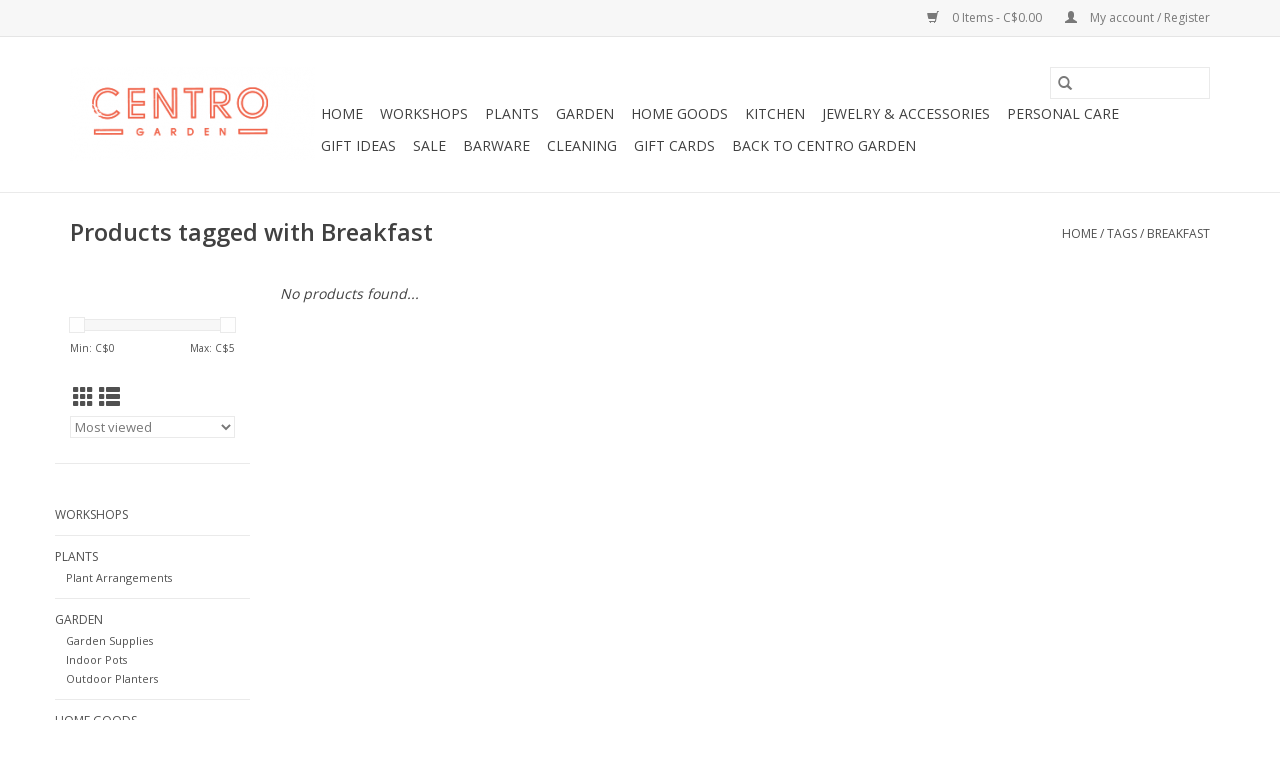

--- FILE ---
content_type: text/html;charset=utf-8
request_url: https://store.centrogarden.com/tags/breakfast/
body_size: 7125
content:
<!DOCTYPE html>
<html lang="us">
  <head>
    <meta charset="utf-8"/>
<!-- [START] 'blocks/head.rain' -->
<!--

  (c) 2008-2025 Lightspeed Netherlands B.V.
  http://www.lightspeedhq.com
  Generated: 05-11-2025 @ 05:59:52

-->
<link rel="canonical" href="https://store.centrogarden.com/tags/breakfast/"/>
<link rel="alternate" href="https://store.centrogarden.com/index.rss" type="application/rss+xml" title="New products"/>
<meta name="robots" content="noodp,noydir"/>
<meta property="og:url" content="https://store.centrogarden.com/tags/breakfast/?source=facebook"/>
<meta property="og:site_name" content="Centro Garden"/>
<meta property="og:title" content="Breakfast"/>
<meta property="og:description" content="Burlington&#039;s premier garden and home decor store"/>
<!--[if lt IE 9]>
<script src="https://cdn.shoplightspeed.com/assets/html5shiv.js?2025-02-20"></script>
<![endif]-->
<!-- [END] 'blocks/head.rain' -->
    <title>Breakfast - Centro Garden</title>
    <meta name="description" content="Burlington&#039;s premier garden and home decor store" />
    <meta name="keywords" content="Breakfast, gardening, succulents, burlington, cactus, home decor, bar supplies, locally sourced" />
    <meta http-equiv="X-UA-Compatible" content="IE=edge,chrome=1">
    <meta name="viewport" content="width=device-width, initial-scale=1.0">
    <meta name="apple-mobile-web-app-capable" content="yes">
    <meta name="apple-mobile-web-app-status-bar-style" content="black">

    <link rel="shortcut icon" href="https://cdn.shoplightspeed.com/shops/640283/themes/3581/v/100466/assets/favicon.ico?20200924194606" type="image/x-icon" />
    <link href='//fonts.googleapis.com/css?family=Open%20Sans:400,300,600' rel='stylesheet' type='text/css'>
    <link href='//fonts.googleapis.com/css?family=Open%20Sans:400,300,600' rel='stylesheet' type='text/css'>
    <link rel="shortcut icon" href="https://cdn.shoplightspeed.com/shops/640283/themes/3581/v/100466/assets/favicon.ico?20200924194606" type="image/x-icon" />
    <link rel="stylesheet" href="https://cdn.shoplightspeed.com/shops/640283/themes/3581/assets/bootstrap-min.css?2022050216462520200921071828" />
    <link rel="stylesheet" href="https://cdn.shoplightspeed.com/shops/640283/themes/3581/assets/style.css?2022050216462520200921071828" />
    <link rel="stylesheet" href="https://cdn.shoplightspeed.com/shops/640283/themes/3581/assets/settings.css?2022050216462520200921071828" />
    <link rel="stylesheet" href="https://cdn.shoplightspeed.com/assets/gui-2-0.css?2025-02-20" />
    <link rel="stylesheet" href="https://cdn.shoplightspeed.com/assets/gui-responsive-2-0.css?2025-02-20" />
    <link rel="stylesheet" href="https://cdn.shoplightspeed.com/shops/640283/themes/3581/assets/custom.css?2022050216462520200921071828" />
        <link rel="stylesheet" href="https://cdn.shoplightspeed.com/shops/640283/themes/3581/assets/tutorial.css?2022050216462520200921071828" />
    
    <script src="https://cdn.shoplightspeed.com/assets/jquery-1-9-1.js?2025-02-20"></script>
    <script src="https://cdn.shoplightspeed.com/assets/jquery-ui-1-10-1.js?2025-02-20"></script>

    <script type="text/javascript" src="https://cdn.shoplightspeed.com/shops/640283/themes/3581/assets/global.js?2022050216462520200921071828"></script>
		<script type="text/javascript" src="https://cdn.shoplightspeed.com/shops/640283/themes/3581/assets/bootstrap-min.js?2022050216462520200921071828"></script>
    <script type="text/javascript" src="https://cdn.shoplightspeed.com/shops/640283/themes/3581/assets/jcarousel.js?2022050216462520200921071828"></script>
    <script type="text/javascript" src="https://cdn.shoplightspeed.com/assets/gui.js?2025-02-20"></script>
    <script type="text/javascript" src="https://cdn.shoplightspeed.com/assets/gui-responsive-2-0.js?2025-02-20"></script>

    <script type="text/javascript" src="https://cdn.shoplightspeed.com/shops/640283/themes/3581/assets/share42.js?2022050216462520200921071828"></script>

    <!--[if lt IE 9]>
    <link rel="stylesheet" href="https://cdn.shoplightspeed.com/shops/640283/themes/3581/assets/style-ie.css?2022050216462520200921071828" />
    <![endif]-->
    <link rel="stylesheet" media="print" href="https://cdn.shoplightspeed.com/shops/640283/themes/3581/assets/print-min.css?2022050216462520200921071828" />
  </head>
  <body class="tutorial--on">
    <header>
  <div class="topnav">
    <div class="container">
      
      <div class="right">
        <span role="region" aria-label="Cart">
          <a href="https://store.centrogarden.com/cart/" title="Cart" class="cart">
            <span class="glyphicon glyphicon-shopping-cart"></span>
            0 Items - C$0.00
          </a>
        </span>
        <span>
          <a href="https://store.centrogarden.com/account/" title="My account" class="my-account">
            <span class="glyphicon glyphicon-user"></span>
                        	My account / Register
                      </a>
        </span>
      </div>
    </div>
  </div>

  <div class="navigation container">
    <div class="align">
      <div class="burger">
        <button type="button" aria-label="Open menu">
          <img src="https://cdn.shoplightspeed.com/shops/640283/themes/3581/assets/hamburger.png?20201018143110" width="32" height="32" alt="Menu">
        </button>
      </div>

              <div class="vertical logo">
          <a href="https://store.centrogarden.com/" title="Shop Centro Garden">
            <img src="https://cdn.shoplightspeed.com/shops/640283/themes/3581/v/100466/assets/logo.png?20200924194606" alt="Shop Centro Garden" />
          </a>
        </div>
      
      <nav class="nonbounce desktop vertical">
        <form action="https://store.centrogarden.com/search/" method="get" id="formSearch" role="search">
          <input type="text" name="q" autocomplete="off" value="" aria-label="Search" />
          <button type="submit" class="search-btn" title="Search">
            <span class="glyphicon glyphicon-search"></span>
          </button>
        </form>
        <ul region="navigation" aria-label=Navigation menu>
          <li class="item home ">
            <a class="itemLink" href="https://store.centrogarden.com/">Home</a>
          </li>
          
                    	<li class="item">
              <a class="itemLink" href="https://store.centrogarden.com/workshops/" title="Workshops">
                Workshops
              </a>
                          </li>
                    	<li class="item sub">
              <a class="itemLink" href="https://store.centrogarden.com/plants/" title="Plants">
                Plants
              </a>
                            	<span class="glyphicon glyphicon-play"></span>
                <ul class="subnav">
                                      <li class="subitem">
                      <a class="subitemLink" href="https://store.centrogarden.com/plants/plant-arrangements/" title="Plant Arrangements">Plant Arrangements</a>
                                          </li>
                	              	</ul>
                          </li>
                    	<li class="item sub">
              <a class="itemLink" href="https://store.centrogarden.com/garden/" title="Garden">
                Garden
              </a>
                            	<span class="glyphicon glyphicon-play"></span>
                <ul class="subnav">
                                      <li class="subitem">
                      <a class="subitemLink" href="https://store.centrogarden.com/garden/garden-supplies/" title="Garden Supplies">Garden Supplies</a>
                                          </li>
                	                    <li class="subitem">
                      <a class="subitemLink" href="https://store.centrogarden.com/garden/indoor-pots/" title="Indoor Pots">Indoor Pots</a>
                                          </li>
                	                    <li class="subitem">
                      <a class="subitemLink" href="https://store.centrogarden.com/garden/outdoor-planters/" title="Outdoor Planters">Outdoor Planters</a>
                                          </li>
                	              	</ul>
                          </li>
                    	<li class="item sub">
              <a class="itemLink" href="https://store.centrogarden.com/home-goods/" title="Home Goods">
                Home Goods
              </a>
                            	<span class="glyphicon glyphicon-play"></span>
                <ul class="subnav">
                                      <li class="subitem">
                      <a class="subitemLink" href="https://store.centrogarden.com/home-goods/baskets/" title="Baskets">Baskets</a>
                                          </li>
                	                    <li class="subitem">
                      <a class="subitemLink" href="https://store.centrogarden.com/home-goods/books/" title="Books ">Books </a>
                                          </li>
                	                    <li class="subitem">
                      <a class="subitemLink" href="https://store.centrogarden.com/home-goods/candles/" title="Candles">Candles</a>
                                          </li>
                	                    <li class="subitem">
                      <a class="subitemLink" href="https://store.centrogarden.com/home-goods/candle-holders-votives/" title="Candle Holders &amp; Votives">Candle Holders &amp; Votives</a>
                                          </li>
                	                    <li class="subitem">
                      <a class="subitemLink" href="https://store.centrogarden.com/home-goods/carpets/" title="Carpets">Carpets</a>
                                          </li>
                	                    <li class="subitem">
                      <a class="subitemLink" href="https://store.centrogarden.com/home-goods/crystals/" title="Crystals">Crystals</a>
                                          </li>
                	                    <li class="subitem">
                      <a class="subitemLink" href="https://store.centrogarden.com/home-goods/diffusers-room-sprays/" title="Diffusers &amp; Room Sprays">Diffusers &amp; Room Sprays</a>
                                          </li>
                	                    <li class="subitem">
                      <a class="subitemLink" href="https://store.centrogarden.com/home-goods/figurines/" title="Figurines ">Figurines </a>
                                          </li>
                	                    <li class="subitem">
                      <a class="subitemLink" href="https://store.centrogarden.com/home-goods/games-entertainment/" title="Games &amp; Entertainment">Games &amp; Entertainment</a>
                                          </li>
                	                    <li class="subitem">
                      <a class="subitemLink" href="https://store.centrogarden.com/home-goods/hardware/" title="Hardware">Hardware</a>
                                              <ul class="subnav">
                                                      <li class="subitem">
                              <a class="subitemLink" href="https://store.centrogarden.com/home-goods/hardware/hooks/" title="Hooks">Hooks</a>
                            </li>
                                                      <li class="subitem">
                              <a class="subitemLink" href="https://store.centrogarden.com/home-goods/hardware/mail-boxes-house-numbers/" title="Mail Boxes &amp; House Numbers ">Mail Boxes &amp; House Numbers </a>
                            </li>
                                                      <li class="subitem">
                              <a class="subitemLink" href="https://store.centrogarden.com/home-goods/hardware/knobs-handles/" title="Knobs &amp; Handles">Knobs &amp; Handles</a>
                            </li>
                                                  </ul>
                                          </li>
                	                    <li class="subitem">
                      <a class="subitemLink" href="https://store.centrogarden.com/home-goods/home-decor/" title="Home Decor">Home Decor</a>
                                          </li>
                	                    <li class="subitem">
                      <a class="subitemLink" href="https://store.centrogarden.com/home-goods/pillows-throws/" title="Pillows &amp; Throws">Pillows &amp; Throws</a>
                                          </li>
                	                    <li class="subitem">
                      <a class="subitemLink" href="https://store.centrogarden.com/home-goods/small-furnishings/" title="Small Furnishings">Small Furnishings</a>
                                          </li>
                	                    <li class="subitem">
                      <a class="subitemLink" href="https://store.centrogarden.com/home-goods/wall-decor/" title="Wall Decor">Wall Decor</a>
                                          </li>
                	              	</ul>
                          </li>
                    	<li class="item sub">
              <a class="itemLink" href="https://store.centrogarden.com/kitchen/" title="Kitchen">
                Kitchen
              </a>
                            	<span class="glyphicon glyphicon-play"></span>
                <ul class="subnav">
                                      <li class="subitem">
                      <a class="subitemLink" href="https://store.centrogarden.com/kitchen/baking/" title="Baking">Baking</a>
                                          </li>
                	                    <li class="subitem">
                      <a class="subitemLink" href="https://store.centrogarden.com/kitchen/boards/" title="Boards">Boards</a>
                                          </li>
                	                    <li class="subitem">
                      <a class="subitemLink" href="https://store.centrogarden.com/kitchen/confections/" title="Confections">Confections</a>
                                          </li>
                	                    <li class="subitem">
                      <a class="subitemLink" href="https://store.centrogarden.com/kitchen/cookware/" title="Cookware">Cookware</a>
                                          </li>
                	                    <li class="subitem">
                      <a class="subitemLink" href="https://store.centrogarden.com/kitchen/drinking-glasses-pitchers/" title="Drinking Glasses &amp; Pitchers">Drinking Glasses &amp; Pitchers</a>
                                          </li>
                	                    <li class="subitem">
                      <a class="subitemLink" href="https://store.centrogarden.com/kitchen/eco-mindful/" title="Eco-Mindful">Eco-Mindful</a>
                                          </li>
                	                    <li class="subitem">
                      <a class="subitemLink" href="https://store.centrogarden.com/kitchen/mugs/" title="Mugs">Mugs</a>
                                          </li>
                	                    <li class="subitem">
                      <a class="subitemLink" href="https://store.centrogarden.com/kitchen/pantry/" title="Pantry">Pantry</a>
                                          </li>
                	                    <li class="subitem">
                      <a class="subitemLink" href="https://store.centrogarden.com/kitchen/salt-pepper/" title="Salt &amp; Pepper">Salt &amp; Pepper</a>
                                          </li>
                	                    <li class="subitem">
                      <a class="subitemLink" href="https://store.centrogarden.com/kitchen/serving-bowls-platters/" title="Serving Bowls &amp; Platters">Serving Bowls &amp; Platters</a>
                                          </li>
                	                    <li class="subitem">
                      <a class="subitemLink" href="https://store.centrogarden.com/kitchen/small-bowls-plates/" title="Small Bowls &amp; Plates">Small Bowls &amp; Plates</a>
                                          </li>
                	                    <li class="subitem">
                      <a class="subitemLink" href="https://store.centrogarden.com/kitchen/tea-coffee/" title="Tea &amp; Coffee">Tea &amp; Coffee</a>
                                          </li>
                	                    <li class="subitem">
                      <a class="subitemLink" href="https://store.centrogarden.com/kitchen/tea-towels/" title="Tea Towels">Tea Towels</a>
                                          </li>
                	                    <li class="subitem">
                      <a class="subitemLink" href="https://store.centrogarden.com/kitchen/utensils/" title="Utensils">Utensils</a>
                                          </li>
                	                    <li class="subitem">
                      <a class="subitemLink" href="https://store.centrogarden.com/kitchen/utility/" title="Utility">Utility</a>
                                          </li>
                	              	</ul>
                          </li>
                    	<li class="item sub">
              <a class="itemLink" href="https://store.centrogarden.com/jewelry-accessories/" title="Jewelry &amp; Accessories">
                Jewelry &amp; Accessories
              </a>
                            	<span class="glyphicon glyphicon-play"></span>
                <ul class="subnav">
                                      <li class="subitem">
                      <a class="subitemLink" href="https://store.centrogarden.com/jewelry-accessories/bracelets-4507457/" title="Bracelets">Bracelets</a>
                                          </li>
                	                    <li class="subitem">
                      <a class="subitemLink" href="https://store.centrogarden.com/jewelry-accessories/earrings-4507454/" title="Earrings">Earrings</a>
                                          </li>
                	                    <li class="subitem">
                      <a class="subitemLink" href="https://store.centrogarden.com/jewelry-accessories/hair-accessories-4507461/" title="Hair Accessories">Hair Accessories</a>
                                          </li>
                	                    <li class="subitem">
                      <a class="subitemLink" href="https://store.centrogarden.com/jewelry-accessories/necklaces-4507456/" title="Necklaces">Necklaces</a>
                                          </li>
                	                    <li class="subitem">
                      <a class="subitemLink" href="https://store.centrogarden.com/jewelry-accessories/rings-4507455/" title="Rings">Rings</a>
                                          </li>
                	                    <li class="subitem">
                      <a class="subitemLink" href="https://store.centrogarden.com/jewelry-accessories/scarves-socks-belts/" title="Scarves, Socks &amp; Belts">Scarves, Socks &amp; Belts</a>
                                          </li>
                	                    <li class="subitem">
                      <a class="subitemLink" href="https://store.centrogarden.com/jewelry-accessories/storage/" title="Storage">Storage</a>
                                          </li>
                	              	</ul>
                          </li>
                    	<li class="item sub">
              <a class="itemLink" href="https://store.centrogarden.com/personal-care/" title="Personal Care">
                Personal Care
              </a>
                            	<span class="glyphicon glyphicon-play"></span>
                <ul class="subnav">
                                      <li class="subitem">
                      <a class="subitemLink" href="https://store.centrogarden.com/personal-care/brushes/" title="Brushes">Brushes</a>
                                          </li>
                	                    <li class="subitem">
                      <a class="subitemLink" href="https://store.centrogarden.com/personal-care/lotions/" title="Lotions">Lotions</a>
                                          </li>
                	                    <li class="subitem">
                      <a class="subitemLink" href="https://store.centrogarden.com/personal-care/soaps/" title="Soaps">Soaps</a>
                                          </li>
                	                    <li class="subitem">
                      <a class="subitemLink" href="https://store.centrogarden.com/personal-care/soap-dishes/" title="Soap Dishes">Soap Dishes</a>
                                          </li>
                	                    <li class="subitem">
                      <a class="subitemLink" href="https://store.centrogarden.com/personal-care/towels/" title="Towels">Towels</a>
                                          </li>
                	                    <li class="subitem">
                      <a class="subitemLink" href="https://store.centrogarden.com/personal-care/bath-mats/" title="Bath Mats">Bath Mats</a>
                                          </li>
                	              	</ul>
                          </li>
                    	<li class="item sub">
              <a class="itemLink" href="https://store.centrogarden.com/gift-ideas/" title="Gift Ideas">
                Gift Ideas
              </a>
                            	<span class="glyphicon glyphicon-play"></span>
                <ul class="subnav">
                                      <li class="subitem">
                      <a class="subitemLink" href="https://store.centrogarden.com/gift-ideas/baby/" title="Baby ">Baby </a>
                                          </li>
                	                    <li class="subitem">
                      <a class="subitemLink" href="https://store.centrogarden.com/gift-ideas/cards/" title="Cards">Cards</a>
                                          </li>
                	                    <li class="subitem">
                      <a class="subitemLink" href="https://store.centrogarden.com/gift-ideas/children/" title="Children">Children</a>
                                          </li>
                	                    <li class="subitem">
                      <a class="subitemLink" href="https://store.centrogarden.com/gift-ideas/gifts-for-her/" title="Gifts for Her">Gifts for Her</a>
                                          </li>
                	                    <li class="subitem">
                      <a class="subitemLink" href="https://store.centrogarden.com/gift-ideas/gifts-for-him/" title="Gifts for Him">Gifts for Him</a>
                                          </li>
                	                    <li class="subitem">
                      <a class="subitemLink" href="https://store.centrogarden.com/gift-ideas/hostess/" title="Hostess ">Hostess </a>
                                          </li>
                	                    <li class="subitem">
                      <a class="subitemLink" href="https://store.centrogarden.com/gift-ideas/wedding/" title="Wedding ">Wedding </a>
                                          </li>
                	              	</ul>
                          </li>
                    	<li class="item">
              <a class="itemLink" href="https://store.centrogarden.com/sale/" title="Sale">
                Sale
              </a>
                          </li>
                    	<li class="item">
              <a class="itemLink" href="https://store.centrogarden.com/barware/" title="Barware">
                Barware
              </a>
                          </li>
                    	<li class="item">
              <a class="itemLink" href="https://store.centrogarden.com/cleaning/" title="Cleaning">
                Cleaning
              </a>
                          </li>
          
                    <li class="item">
            <a class="itemLink" href="https://store.centrogarden.com/giftcard/" title="Gift cards">Gift cards</a>
          </li>
          
          
          
                    	<li class="item">
              <a class="itemLink" href="http://www.centrogarden.com" title=" Back to Centro Garden"  target="_blank">
                 Back to Centro Garden
              </a>
          	</li>
                  </ul>

        <span class="glyphicon glyphicon-remove"></span>
      </nav>
    </div>
  </div>
</header>

    <div class="wrapper">
      <div class="container content" role="main">
                <div class="page-title row">
  <div class="col-sm-6 col-md-6">
    <h1>Products tagged with Breakfast</h1>
  </div>
  <div class="col-sm-6 col-md-6 breadcrumbs text-right" role="nav" aria-label="Breadcrumbs">
  <a href="https://store.centrogarden.com/" title="Home">Home</a>

      / <a href="https://store.centrogarden.com/tags/" >Tags</a>
      / <a href="https://store.centrogarden.com/tags/breakfast/" aria-current="true">Breakfast</a>
  </div>

  </div>
<div class="products row">
  <div class="col-md-2 sidebar" role="complementary">
    <div class="row sort">
      <form action="https://store.centrogarden.com/tags/breakfast/" method="get" id="filter_form" class="col-xs-12 col-sm-12">
        <input type="hidden" name="mode" value="grid" id="filter_form_mode" />
        <input type="hidden" name="limit" value="24" id="filter_form_limit" />
        <input type="hidden" name="sort" value="popular" id="filter_form_sort" />
        <input type="hidden" name="max" value="5" id="filter_form_max" />
        <input type="hidden" name="min" value="0" id="filter_form_min" />

        <div class="price-filter" aria-hidden="true">
          <div class="sidebar-filter-slider">
            <div id="collection-filter-price"></div>
          </div>
          <div class="price-filter-range clear">
            <div class="min">Min: C$<span>0</span></div>
            <div class="max">Max: C$<span>5</span></div>
          </div>
        </div>

        <div class="modes hidden-xs hidden-sm">
          <a href="?mode=grid" aria-label="Grid view"><i class="glyphicon glyphicon-th" role="presentation"></i></a>
          <a href="?mode=list" aria-label="List view"><i class="glyphicon glyphicon-th-list" role="presentation"></i></a>
        </div>

        <select name="sort" onchange="$('#formSortModeLimit').submit();" aria-label="Sort by">
                    	<option value="popular" selected="selected">Most viewed</option>
                    	<option value="newest">Newest products</option>
                    	<option value="lowest">Lowest price</option>
                    	<option value="highest">Highest price</option>
                    	<option value="asc">Name ascending</option>
                    	<option value="desc">Name descending</option>
                  </select>

        
              </form>
  	</div>

      		<div class="row">
   			<ul>
    			    				<li class="item">
     					<a class="itemLink " href="https://store.centrogarden.com/workshops/" title="Workshops">
                Workshops
              </a>
      				    				</li>
              				<li class="item">
     					<a class="itemLink " href="https://store.centrogarden.com/plants/" title="Plants">
                Plants
              </a>
      				      					<ul class="subnav">
        					        						<li class="subitem">
        							<a class="subitemLink " href="https://store.centrogarden.com/plants/plant-arrangements/" title="Plant Arrangements">
                        Plant Arrangements
                      </a>
         							        						</li>
        					      					</ul>
      				    				</li>
              				<li class="item">
     					<a class="itemLink " href="https://store.centrogarden.com/garden/" title="Garden">
                Garden
              </a>
      				      					<ul class="subnav">
        					        						<li class="subitem">
        							<a class="subitemLink " href="https://store.centrogarden.com/garden/garden-supplies/" title="Garden Supplies">
                        Garden Supplies
                      </a>
         							        						</li>
        					        						<li class="subitem">
        							<a class="subitemLink " href="https://store.centrogarden.com/garden/indoor-pots/" title="Indoor Pots">
                        Indoor Pots
                      </a>
         							        						</li>
        					        						<li class="subitem">
        							<a class="subitemLink " href="https://store.centrogarden.com/garden/outdoor-planters/" title="Outdoor Planters">
                        Outdoor Planters
                      </a>
         							        						</li>
        					      					</ul>
      				    				</li>
              				<li class="item">
     					<a class="itemLink " href="https://store.centrogarden.com/home-goods/" title="Home Goods">
                Home Goods
              </a>
      				      					<ul class="subnav">
        					        						<li class="subitem">
        							<a class="subitemLink " href="https://store.centrogarden.com/home-goods/baskets/" title="Baskets">
                        Baskets
                      </a>
         							        						</li>
        					        						<li class="subitem">
        							<a class="subitemLink " href="https://store.centrogarden.com/home-goods/books/" title="Books ">
                        Books 
                      </a>
         							        						</li>
        					        						<li class="subitem">
        							<a class="subitemLink " href="https://store.centrogarden.com/home-goods/candles/" title="Candles">
                        Candles
                      </a>
         							        						</li>
        					        						<li class="subitem">
        							<a class="subitemLink " href="https://store.centrogarden.com/home-goods/candle-holders-votives/" title="Candle Holders &amp; Votives">
                        Candle Holders &amp; Votives
                      </a>
         							        						</li>
        					        						<li class="subitem">
        							<a class="subitemLink " href="https://store.centrogarden.com/home-goods/carpets/" title="Carpets">
                        Carpets
                      </a>
         							        						</li>
        					        						<li class="subitem">
        							<a class="subitemLink " href="https://store.centrogarden.com/home-goods/crystals/" title="Crystals">
                        Crystals
                      </a>
         							        						</li>
        					        						<li class="subitem">
        							<a class="subitemLink " href="https://store.centrogarden.com/home-goods/diffusers-room-sprays/" title="Diffusers &amp; Room Sprays">
                        Diffusers &amp; Room Sprays
                      </a>
         							        						</li>
        					        						<li class="subitem">
        							<a class="subitemLink " href="https://store.centrogarden.com/home-goods/figurines/" title="Figurines ">
                        Figurines 
                      </a>
         							        						</li>
        					        						<li class="subitem">
        							<a class="subitemLink " href="https://store.centrogarden.com/home-goods/games-entertainment/" title="Games &amp; Entertainment">
                        Games &amp; Entertainment
                      </a>
         							        						</li>
        					        						<li class="subitem">
        							<a class="subitemLink " href="https://store.centrogarden.com/home-goods/hardware/" title="Hardware">
                        Hardware
                      </a>
         							            						<ul class="subnav">
             							               							<li class="subitem">
                 							<a class="subitemLink" href="https://store.centrogarden.com/home-goods/hardware/hooks/" title="Hooks">
                                Hooks
                              </a>
               							</li>
            							               							<li class="subitem">
                 							<a class="subitemLink" href="https://store.centrogarden.com/home-goods/hardware/mail-boxes-house-numbers/" title="Mail Boxes &amp; House Numbers ">
                                Mail Boxes &amp; House Numbers 
                              </a>
               							</li>
            							               							<li class="subitem">
                 							<a class="subitemLink" href="https://store.centrogarden.com/home-goods/hardware/knobs-handles/" title="Knobs &amp; Handles">
                                Knobs &amp; Handles
                              </a>
               							</li>
            							            						</ul>
            					        						</li>
        					        						<li class="subitem">
        							<a class="subitemLink " href="https://store.centrogarden.com/home-goods/home-decor/" title="Home Decor">
                        Home Decor
                      </a>
         							        						</li>
        					        						<li class="subitem">
        							<a class="subitemLink " href="https://store.centrogarden.com/home-goods/pillows-throws/" title="Pillows &amp; Throws">
                        Pillows &amp; Throws
                      </a>
         							        						</li>
        					        						<li class="subitem">
        							<a class="subitemLink " href="https://store.centrogarden.com/home-goods/small-furnishings/" title="Small Furnishings">
                        Small Furnishings
                      </a>
         							        						</li>
        					        						<li class="subitem">
        							<a class="subitemLink " href="https://store.centrogarden.com/home-goods/wall-decor/" title="Wall Decor">
                        Wall Decor
                      </a>
         							        						</li>
        					      					</ul>
      				    				</li>
              				<li class="item">
     					<a class="itemLink " href="https://store.centrogarden.com/kitchen/" title="Kitchen">
                Kitchen
              </a>
      				      					<ul class="subnav">
        					        						<li class="subitem">
        							<a class="subitemLink " href="https://store.centrogarden.com/kitchen/baking/" title="Baking">
                        Baking
                      </a>
         							        						</li>
        					        						<li class="subitem">
        							<a class="subitemLink " href="https://store.centrogarden.com/kitchen/boards/" title="Boards">
                        Boards
                      </a>
         							        						</li>
        					        						<li class="subitem">
        							<a class="subitemLink " href="https://store.centrogarden.com/kitchen/confections/" title="Confections">
                        Confections
                      </a>
         							        						</li>
        					        						<li class="subitem">
        							<a class="subitemLink " href="https://store.centrogarden.com/kitchen/cookware/" title="Cookware">
                        Cookware
                      </a>
         							        						</li>
        					        						<li class="subitem">
        							<a class="subitemLink " href="https://store.centrogarden.com/kitchen/drinking-glasses-pitchers/" title="Drinking Glasses &amp; Pitchers">
                        Drinking Glasses &amp; Pitchers
                      </a>
         							        						</li>
        					        						<li class="subitem">
        							<a class="subitemLink " href="https://store.centrogarden.com/kitchen/eco-mindful/" title="Eco-Mindful">
                        Eco-Mindful
                      </a>
         							        						</li>
        					        						<li class="subitem">
        							<a class="subitemLink " href="https://store.centrogarden.com/kitchen/mugs/" title="Mugs">
                        Mugs
                      </a>
         							        						</li>
        					        						<li class="subitem">
        							<a class="subitemLink " href="https://store.centrogarden.com/kitchen/pantry/" title="Pantry">
                        Pantry
                      </a>
         							        						</li>
        					        						<li class="subitem">
        							<a class="subitemLink " href="https://store.centrogarden.com/kitchen/salt-pepper/" title="Salt &amp; Pepper">
                        Salt &amp; Pepper
                      </a>
         							        						</li>
        					        						<li class="subitem">
        							<a class="subitemLink " href="https://store.centrogarden.com/kitchen/serving-bowls-platters/" title="Serving Bowls &amp; Platters">
                        Serving Bowls &amp; Platters
                      </a>
         							        						</li>
        					        						<li class="subitem">
        							<a class="subitemLink " href="https://store.centrogarden.com/kitchen/small-bowls-plates/" title="Small Bowls &amp; Plates">
                        Small Bowls &amp; Plates
                      </a>
         							        						</li>
        					        						<li class="subitem">
        							<a class="subitemLink " href="https://store.centrogarden.com/kitchen/tea-coffee/" title="Tea &amp; Coffee">
                        Tea &amp; Coffee
                      </a>
         							        						</li>
        					        						<li class="subitem">
        							<a class="subitemLink " href="https://store.centrogarden.com/kitchen/tea-towels/" title="Tea Towels">
                        Tea Towels
                      </a>
         							        						</li>
        					        						<li class="subitem">
        							<a class="subitemLink " href="https://store.centrogarden.com/kitchen/utensils/" title="Utensils">
                        Utensils
                      </a>
         							        						</li>
        					        						<li class="subitem">
        							<a class="subitemLink " href="https://store.centrogarden.com/kitchen/utility/" title="Utility">
                        Utility
                      </a>
         							        						</li>
        					      					</ul>
      				    				</li>
              				<li class="item">
     					<a class="itemLink " href="https://store.centrogarden.com/jewelry-accessories/" title="Jewelry &amp; Accessories">
                Jewelry &amp; Accessories
              </a>
      				      					<ul class="subnav">
        					        						<li class="subitem">
        							<a class="subitemLink " href="https://store.centrogarden.com/jewelry-accessories/bracelets-4507457/" title="Bracelets">
                        Bracelets
                      </a>
         							        						</li>
        					        						<li class="subitem">
        							<a class="subitemLink " href="https://store.centrogarden.com/jewelry-accessories/earrings-4507454/" title="Earrings">
                        Earrings
                      </a>
         							        						</li>
        					        						<li class="subitem">
        							<a class="subitemLink " href="https://store.centrogarden.com/jewelry-accessories/hair-accessories-4507461/" title="Hair Accessories">
                        Hair Accessories
                      </a>
         							        						</li>
        					        						<li class="subitem">
        							<a class="subitemLink " href="https://store.centrogarden.com/jewelry-accessories/necklaces-4507456/" title="Necklaces">
                        Necklaces
                      </a>
         							        						</li>
        					        						<li class="subitem">
        							<a class="subitemLink " href="https://store.centrogarden.com/jewelry-accessories/rings-4507455/" title="Rings">
                        Rings
                      </a>
         							        						</li>
        					        						<li class="subitem">
        							<a class="subitemLink " href="https://store.centrogarden.com/jewelry-accessories/scarves-socks-belts/" title="Scarves, Socks &amp; Belts">
                        Scarves, Socks &amp; Belts
                      </a>
         							        						</li>
        					        						<li class="subitem">
        							<a class="subitemLink " href="https://store.centrogarden.com/jewelry-accessories/storage/" title="Storage">
                        Storage
                      </a>
         							        						</li>
        					      					</ul>
      				    				</li>
              				<li class="item">
     					<a class="itemLink " href="https://store.centrogarden.com/personal-care/" title="Personal Care">
                Personal Care
              </a>
      				      					<ul class="subnav">
        					        						<li class="subitem">
        							<a class="subitemLink " href="https://store.centrogarden.com/personal-care/brushes/" title="Brushes">
                        Brushes
                      </a>
         							        						</li>
        					        						<li class="subitem">
        							<a class="subitemLink " href="https://store.centrogarden.com/personal-care/lotions/" title="Lotions">
                        Lotions
                      </a>
         							        						</li>
        					        						<li class="subitem">
        							<a class="subitemLink " href="https://store.centrogarden.com/personal-care/soaps/" title="Soaps">
                        Soaps
                      </a>
         							        						</li>
        					        						<li class="subitem">
        							<a class="subitemLink " href="https://store.centrogarden.com/personal-care/soap-dishes/" title="Soap Dishes">
                        Soap Dishes
                      </a>
         							        						</li>
        					        						<li class="subitem">
        							<a class="subitemLink " href="https://store.centrogarden.com/personal-care/towels/" title="Towels">
                        Towels
                      </a>
         							        						</li>
        					        						<li class="subitem">
        							<a class="subitemLink " href="https://store.centrogarden.com/personal-care/bath-mats/" title="Bath Mats">
                        Bath Mats
                      </a>
         							        						</li>
        					      					</ul>
      				    				</li>
              				<li class="item">
     					<a class="itemLink " href="https://store.centrogarden.com/gift-ideas/" title="Gift Ideas">
                Gift Ideas
              </a>
      				      					<ul class="subnav">
        					        						<li class="subitem">
        							<a class="subitemLink " href="https://store.centrogarden.com/gift-ideas/baby/" title="Baby ">
                        Baby 
                      </a>
         							        						</li>
        					        						<li class="subitem">
        							<a class="subitemLink " href="https://store.centrogarden.com/gift-ideas/cards/" title="Cards">
                        Cards
                      </a>
         							        						</li>
        					        						<li class="subitem">
        							<a class="subitemLink " href="https://store.centrogarden.com/gift-ideas/children/" title="Children">
                        Children
                      </a>
         							        						</li>
        					        						<li class="subitem">
        							<a class="subitemLink " href="https://store.centrogarden.com/gift-ideas/gifts-for-her/" title="Gifts for Her">
                        Gifts for Her
                      </a>
         							        						</li>
        					        						<li class="subitem">
        							<a class="subitemLink " href="https://store.centrogarden.com/gift-ideas/gifts-for-him/" title="Gifts for Him">
                        Gifts for Him
                      </a>
         							        						</li>
        					        						<li class="subitem">
        							<a class="subitemLink " href="https://store.centrogarden.com/gift-ideas/hostess/" title="Hostess ">
                        Hostess 
                      </a>
         							        						</li>
        					        						<li class="subitem">
        							<a class="subitemLink " href="https://store.centrogarden.com/gift-ideas/wedding/" title="Wedding ">
                        Wedding 
                      </a>
         							        						</li>
        					      					</ul>
      				    				</li>
              				<li class="item">
     					<a class="itemLink " href="https://store.centrogarden.com/sale/" title="Sale">
                Sale
              </a>
      				    				</li>
              				<li class="item">
     					<a class="itemLink " href="https://store.centrogarden.com/barware/" title="Barware">
                Barware
              </a>
      				    				</li>
              				<li class="item">
     					<a class="itemLink " href="https://store.centrogarden.com/cleaning/" title="Cleaning">
                Cleaning
              </a>
      				    				</li>
             			</ul>
			</div>
      </div>

  <div class="col-sm-12 col-md-10" role="region" aria-label="Product Listing">
            	<div class="no-products-found">No products found...</div>
      </div>
</div>


<script type="text/javascript">
  $(function(){
    $('#filter_form input, #filter_form select').change(function(){
      $(this).closest('form').submit();
    });

    $("#collection-filter-price").slider({
      range: true,
      min: 0,
      max: 5,
      values: [0, 5],
      step: 1,
      slide: function(event, ui) {
    		$('.sidebar-filter-range .min span').html(ui.values[0]);
    		$('.sidebar-filter-range .max span').html(ui.values[1]);

    		$('#filter_form_min').val(ui.values[0]);
    		$('#filter_form_max').val(ui.values[1]);
  		},
    	stop: function(event, ui) {
    		$('#filter_form').submit();
  		}
    });
  });
</script>
      </div>

      <footer>
  <hr class="full-width" />
  <div class="container">
    <div class="social row">
              <form id="formNewsletter" action="https://store.centrogarden.com/account/newsletter/" method="post" class="newsletter col-xs-12 col-sm-7 col-md-7">
          <label class="title" for="formNewsletterEmail">Sign up for our newsletter:</label>
          <input type="hidden" name="key" value="f50ffdb88e6d1ed6ab6d5976e1981563" />
          <input type="text" name="email" id="formNewsletterEmail" value="" placeholder="E-mail"/>
          <button
            type="submit"
            class="btn glyphicon glyphicon-send"
            title="Subscribe"
          >
            <span>Subscribe</span>
          </button>
        </form>
      
            	<div class="social-media col-xs-12 col-md-12  col-sm-5 col-md-5 text-right tutorial__hover">
        	<div class="inline-block relative">
          	<a href="https://www.facebook.com/centrogarden" class="social-icon facebook" target="_blank" aria-label="Facebook Centro Garden"></a>          	<a href="https://twitter.com/CentroGarden" class="social-icon twitter" target="_blank" aria-label="Twitter Centro Garden"></a>          	          	<a href="https://www.pinterest.com/centrogarden/" class="social-icon pinterest" target="_blank" aria-label="Pinterest Centro Garden"></a>          	          	          	<a href="https://www.instagram.com/centrogarden" class="social-icon instagram" target="_blank" aria-label="Instagram Centro Garden"></a>
          	              <div class="absolute top-0 right-0 left-0 bottom-0 text-center tutorial__fade tutorial__fade-center--dark tutorial__social hidden-xs">
                <a href="/admin/auth/login?redirect=theme/preview/general/header/tutorial" class="p1 block hightlight-color tutorial__background border tutorial__border-color tutorial__add-button tutorial__border-radius" target="_blank">
                  <i class="glyphicon glyphicon-plus-sign tutorial__add-button-icon"></i><span class="bold tutorial__add-button-text">Set up Social Media</span>
                </a>
              </div>
                    	</div>
      	</div>
          </div>

    <hr class="full-width" />

    <div class="links row">
      <div class="col-xs-12 col-sm-3 col-md-3" role="article" aria-label="Customer service links">
        <label class="footercollapse" for="_1">
          <strong>Customer service</strong>
          <span class="glyphicon glyphicon-chevron-down hidden-sm hidden-md hidden-lg"></span>
        </label>
        <input class="footercollapse_input hidden-md hidden-lg hidden-sm" id="_1" type="checkbox">
        <div class="list">
          <ul class="no-underline no-list-style">
                          <li>
                <a href="https://store.centrogarden.com/service/about/" title="About us" >
                  About us
                </a>
              </li>
                          <li>
                <a href="https://store.centrogarden.com/service/general-terms-conditions/" title="General terms &amp; conditions" >
                  General terms &amp; conditions
                </a>
              </li>
                          <li>
                <a href="https://store.centrogarden.com/service/privacy-policy/" title="Privacy policy" >
                  Privacy policy
                </a>
              </li>
                          <li>
                <a href="https://store.centrogarden.com/service/shipping-returns/" title="Shipping &amp; returns" >
                  Shipping &amp; returns
                </a>
              </li>
                          <li>
                <a href="https://store.centrogarden.com/service/" title="Customer Service" >
                  Customer Service
                </a>
              </li>
                      </ul>
        </div>
      </div>

      <div class="col-xs-12 col-sm-3 col-md-3" role="article" aria-label="Products links">
    		<label class="footercollapse" for="_2">
        	<strong>Products</strong>
          <span class="glyphicon glyphicon-chevron-down hidden-sm hidden-md hidden-lg"></span>
        </label>
        <input class="footercollapse_input hidden-md hidden-lg hidden-sm" id="_2" type="checkbox">
        <div class="list">
          <ul>
            <li><a href="https://store.centrogarden.com/collection/" title="All products">All products</a></li>
            <li><a href="https://store.centrogarden.com/giftcard/" title="Gift cards">Gift cards</a></li>            <li><a href="https://store.centrogarden.com/collection/?sort=newest" title="New products">New products</a></li>
            <li><a href="https://store.centrogarden.com/collection/offers/" title="Offers">Offers</a></li>
                        <li><a href="https://store.centrogarden.com/tags/" title="Tags">Tags</a></li>            <li><a href="https://store.centrogarden.com/index.rss" title="RSS feed">RSS feed</a></li>
          </ul>
        </div>
      </div>

      <div class="col-xs-12 col-sm-3 col-md-3" role="article" aria-label="My account links">
        <label class="footercollapse" for="_3">
        	<strong>
          	          		My account
          	        	</strong>
          <span class="glyphicon glyphicon-chevron-down hidden-sm hidden-md hidden-lg"></span>
        </label>
        <input class="footercollapse_input hidden-md hidden-lg hidden-sm" id="_3" type="checkbox">

        <div class="list">
          <ul>
            
                        	            		<li><a href="https://store.centrogarden.com/account/" title="Register">Register</a></li>
            	                        	            		<li><a href="https://store.centrogarden.com/account/orders/" title="My orders">My orders</a></li>
            	                        	                        	            		<li><a href="https://store.centrogarden.com/account/wishlist/" title="My wishlist">My wishlist</a></li>
            	                        	                      </ul>
        </div>
      </div>

      <div class="col-xs-12 col-sm-3 col-md-3" role="article" aria-label="Company info">
      	<label class="footercollapse" for="_4">
      		<strong>
                        	Centro Garden
                      </strong>
          <span class="glyphicon glyphicon-chevron-down hidden-sm hidden-md hidden-lg"></span>
        </label>
        <input class="footercollapse_input hidden-md hidden-lg hidden-sm" id="_4" type="checkbox">

        <div class="list">
        	        	          	<div class="contact" role="group" aria-label="Phone number: 289-3375755">
            	<span class="glyphicon glyphicon-earphone"></span>
            	289-3375755
          	</div>
        	        	          	<div class="contact">
            	<span class="glyphicon glyphicon-envelope"></span>
            	<a href="/cdn-cgi/l/email-protection#0172606d64724162646f75736e66607365646f2f626e6c" title="Email" aria-label="Email: sales@centrogarden.com">
              	<span class="__cf_email__" data-cfemail="681b09040d1b280b0d061c1a070f091a0c0d06460b0705">[email&#160;protected]</span>
            	</a>
          	</div>
        	        </div>

                
              </div>
    </div>
  	<hr class="full-width" />
  </div>

  <div class="copyright-payment">
    <div class="container">
      <div class="row">
        <div class="copyright col-md-6">
          © Copyright 2025 Centro Garden
                    	- Powered by
          	          		<a href="http://www.lightspeedhq.com" title="Lightspeed" target="_blank" aria-label="Powered by Lightspeed">Lightspeed</a>
          		          	                  </div>
        <div class="payments col-md-6 text-right">
                      <a href="https://store.centrogarden.com/service/payment-methods/" title="PayPal">
              <img src="https://cdn.shoplightspeed.com/assets/icon-payment-paypal.png?2025-02-20" alt="PayPal" />
            </a>
                      <a href="https://store.centrogarden.com/service/payment-methods/" title="MasterCard">
              <img src="https://cdn.shoplightspeed.com/assets/icon-payment-mastercard.png?2025-02-20" alt="MasterCard" />
            </a>
                      <a href="https://store.centrogarden.com/service/payment-methods/" title="Visa">
              <img src="https://cdn.shoplightspeed.com/assets/icon-payment-visa.png?2025-02-20" alt="Visa" />
            </a>
                      <a href="https://store.centrogarden.com/service/payment-methods/" title="Credit Card">
              <img src="https://cdn.shoplightspeed.com/assets/icon-payment-creditcard.png?2025-02-20" alt="Credit Card" />
            </a>
                      <a href="https://store.centrogarden.com/service/payment-methods/" title="American Express">
              <img src="https://cdn.shoplightspeed.com/assets/icon-payment-americanexpress.png?2025-02-20" alt="American Express" />
            </a>
                  </div>
      </div>
    </div>
  </div>
</footer>
    </div>
    <!-- [START] 'blocks/body.rain' -->
<script data-cfasync="false" src="/cdn-cgi/scripts/5c5dd728/cloudflare-static/email-decode.min.js"></script><script>
(function () {
  var s = document.createElement('script');
  s.type = 'text/javascript';
  s.async = true;
  s.src = 'https://store.centrogarden.com/services/stats/pageview.js';
  ( document.getElementsByTagName('head')[0] || document.getElementsByTagName('body')[0] ).appendChild(s);
})();
</script>
<!-- [END] 'blocks/body.rain' -->
          <script type="text/javascript" src="https://cdn.shoplightspeed.com/shops/640283/themes/3581/assets/tutorial.js?2022050216462520200921071828"></script>
      <script>(function(){function c(){var b=a.contentDocument||a.contentWindow.document;if(b){var d=b.createElement('script');d.innerHTML="window.__CF$cv$params={r:'999a20a9493bcf78',t:'MTc2MjMyMjM5Mi4wMDAwMDA='};var a=document.createElement('script');a.nonce='';a.src='/cdn-cgi/challenge-platform/scripts/jsd/main.js';document.getElementsByTagName('head')[0].appendChild(a);";b.getElementsByTagName('head')[0].appendChild(d)}}if(document.body){var a=document.createElement('iframe');a.height=1;a.width=1;a.style.position='absolute';a.style.top=0;a.style.left=0;a.style.border='none';a.style.visibility='hidden';document.body.appendChild(a);if('loading'!==document.readyState)c();else if(window.addEventListener)document.addEventListener('DOMContentLoaded',c);else{var e=document.onreadystatechange||function(){};document.onreadystatechange=function(b){e(b);'loading'!==document.readyState&&(document.onreadystatechange=e,c())}}}})();</script><script defer src="https://static.cloudflareinsights.com/beacon.min.js/vcd15cbe7772f49c399c6a5babf22c1241717689176015" integrity="sha512-ZpsOmlRQV6y907TI0dKBHq9Md29nnaEIPlkf84rnaERnq6zvWvPUqr2ft8M1aS28oN72PdrCzSjY4U6VaAw1EQ==" data-cf-beacon='{"rayId":"999a20a9493bcf78","version":"2025.9.1","serverTiming":{"name":{"cfExtPri":true,"cfEdge":true,"cfOrigin":true,"cfL4":true,"cfSpeedBrain":true,"cfCacheStatus":true}},"token":"8247b6569c994ee1a1084456a4403cc9","b":1}' crossorigin="anonymous"></script>
</body>
</html>


--- FILE ---
content_type: text/javascript;charset=utf-8
request_url: https://store.centrogarden.com/services/stats/pageview.js
body_size: -440
content:
// SEOshop 05-11-2025 05:59:53

--- FILE ---
content_type: application/javascript; charset=UTF-8
request_url: https://store.centrogarden.com/cdn-cgi/challenge-platform/scripts/jsd/main.js
body_size: 4467
content:
window._cf_chl_opt={uTFG0:'g'};~function(a4,N,Z,o,Y,s,W,y){a4=K,function(n,i,aH,a3,c,A){for(aH={n:426,i:343,c:348,A:377,k:368,S:339,h:410,V:365,J:400,e:429,j:395,F:401},a3=K,c=n();!![];)try{if(A=parseInt(a3(aH.n))/1+parseInt(a3(aH.i))/2*(parseInt(a3(aH.c))/3)+-parseInt(a3(aH.A))/4*(-parseInt(a3(aH.k))/5)+parseInt(a3(aH.S))/6*(parseInt(a3(aH.h))/7)+-parseInt(a3(aH.V))/8+-parseInt(a3(aH.J))/9*(parseInt(a3(aH.e))/10)+parseInt(a3(aH.j))/11*(-parseInt(a3(aH.F))/12),A===i)break;else c.push(c.shift())}catch(k){c.push(c.shift())}}(a,830501),N=this||self,Z=N[a4(403)],o={},o[a4(334)]='o',o[a4(331)]='s',o[a4(397)]='u',o[a4(321)]='z',o[a4(354)]='n',o[a4(359)]='I',o[a4(340)]='b',Y=o,N[a4(346)]=function(i,A,S,h,aA,av,aB,a9,J,j,F,Q,X,G){if(aA={n:353,i:405,c:384,A:353,k:402,S:387,h:427,V:402,J:387,e:406,j:394,F:425,Q:351,f:347},av={n:344,i:425,c:349},aB={n:323,i:367,c:335,A:431},a9=a4,A===null||A===void 0)return h;for(J=I(A),i[a9(aA.n)][a9(aA.i)]&&(J=J[a9(aA.c)](i[a9(aA.A)][a9(aA.i)](A))),J=i[a9(aA.k)][a9(aA.S)]&&i[a9(aA.h)]?i[a9(aA.V)][a9(aA.J)](new i[(a9(aA.h))](J)):function(R,aa,D){for(aa=a9,R[aa(av.n)](),D=0;D<R[aa(av.i)];R[D]===R[D+1]?R[aa(av.c)](D+1,1):D+=1);return R}(J),j='nAsAaAb'.split('A'),j=j[a9(aA.e)][a9(aA.j)](j),F=0;F<J[a9(aA.F)];Q=J[F],X=C(i,A,Q),j(X)?(G=X==='s'&&!i[a9(aA.Q)](A[Q]),a9(aA.f)===S+Q?V(S+Q,X):G||V(S+Q,A[Q])):V(S+Q,X),F++);return h;function V(R,D,a8){a8=K,Object[a8(aB.n)][a8(aB.i)][a8(aB.c)](h,D)||(h[D]=[]),h[D][a8(aB.A)](R)}},s=a4(430)[a4(432)](';'),W=s[a4(406)][a4(394)](s),N[a4(434)]=function(n,i,aS,aK,A,k,S,h){for(aS={n:428,i:425,c:425,A:363,k:431,S:413},aK=a4,A=Object[aK(aS.n)](i),k=0;k<A[aK(aS.i)];k++)if(S=A[k],'f'===S&&(S='N'),n[S]){for(h=0;h<i[A[k]][aK(aS.c)];-1===n[S][aK(aS.A)](i[A[k]][h])&&(W(i[A[k]][h])||n[S][aK(aS.k)]('o.'+i[A[k]][h])),h++);}else n[S]=i[A[k]][aK(aS.S)](function(V){return'o.'+V})},y=function(af,aQ,aF,aj,ae,aV,an,i,c,A){return af={n:362,i:433},aQ={n:416,i:416,c:431,A:416,k:416,S:342,h:416,V:424,J:431,e:424,j:416},aF={n:425},aj={n:328},ae={n:425,i:424,c:323,A:367,k:335,S:323,h:367,V:328,J:431,e:431,j:416,F:431,Q:328,f:431,X:328,G:431,R:416,b:431,D:431,M:431,U:342},aV={n:414,i:424},an=a4,i=String[an(af.n)],c={'h':function(k){return null==k?'':c.g(k,6,function(S,ai){return ai=K,ai(aV.n)[ai(aV.i)](S)})},'g':function(S,V,J,ac,j,F,Q,X,G,R,D,M,U,O,E,a0,a1,a2){if(ac=an,S==null)return'';for(F={},Q={},X='',G=2,R=3,D=2,M=[],U=0,O=0,E=0;E<S[ac(ae.n)];E+=1)if(a0=S[ac(ae.i)](E),Object[ac(ae.c)][ac(ae.A)][ac(ae.k)](F,a0)||(F[a0]=R++,Q[a0]=!0),a1=X+a0,Object[ac(ae.S)][ac(ae.A)][ac(ae.k)](F,a1))X=a1;else{if(Object[ac(ae.S)][ac(ae.h)][ac(ae.k)](Q,X)){if(256>X[ac(ae.V)](0)){for(j=0;j<D;U<<=1,V-1==O?(O=0,M[ac(ae.J)](J(U)),U=0):O++,j++);for(a2=X[ac(ae.V)](0),j=0;8>j;U=a2&1.75|U<<1,V-1==O?(O=0,M[ac(ae.e)](J(U)),U=0):O++,a2>>=1,j++);}else{for(a2=1,j=0;j<D;U=U<<1.19|a2,O==V-1?(O=0,M[ac(ae.e)](J(U)),U=0):O++,a2=0,j++);for(a2=X[ac(ae.V)](0),j=0;16>j;U=a2&1.69|U<<1,V-1==O?(O=0,M[ac(ae.e)](J(U)),U=0):O++,a2>>=1,j++);}G--,G==0&&(G=Math[ac(ae.j)](2,D),D++),delete Q[X]}else for(a2=F[X],j=0;j<D;U=U<<1|a2&1.95,O==V-1?(O=0,M[ac(ae.F)](J(U)),U=0):O++,a2>>=1,j++);X=(G--,G==0&&(G=Math[ac(ae.j)](2,D),D++),F[a1]=R++,String(a0))}if(''!==X){if(Object[ac(ae.S)][ac(ae.A)][ac(ae.k)](Q,X)){if(256>X[ac(ae.Q)](0)){for(j=0;j<D;U<<=1,V-1==O?(O=0,M[ac(ae.f)](J(U)),U=0):O++,j++);for(a2=X[ac(ae.X)](0),j=0;8>j;U=a2&1|U<<1,O==V-1?(O=0,M[ac(ae.f)](J(U)),U=0):O++,a2>>=1,j++);}else{for(a2=1,j=0;j<D;U=U<<1.13|a2,O==V-1?(O=0,M[ac(ae.G)](J(U)),U=0):O++,a2=0,j++);for(a2=X[ac(ae.X)](0),j=0;16>j;U=U<<1|1.94&a2,V-1==O?(O=0,M[ac(ae.J)](J(U)),U=0):O++,a2>>=1,j++);}G--,G==0&&(G=Math[ac(ae.R)](2,D),D++),delete Q[X]}else for(a2=F[X],j=0;j<D;U=U<<1.67|a2&1,O==V-1?(O=0,M[ac(ae.b)](J(U)),U=0):O++,a2>>=1,j++);G--,0==G&&D++}for(a2=2,j=0;j<D;U=1.28&a2|U<<1.56,O==V-1?(O=0,M[ac(ae.D)](J(U)),U=0):O++,a2>>=1,j++);for(;;)if(U<<=1,O==V-1){M[ac(ae.M)](J(U));break}else O++;return M[ac(ae.U)]('')},'j':function(k,aN){return aN=an,null==k?'':''==k?null:c.i(k[aN(aF.n)],32768,function(S,aZ){return aZ=aN,k[aZ(aj.n)](S)})},'i':function(S,V,J,ao,j,F,Q,X,G,R,D,M,U,O,E,a0,a2,a1){for(ao=an,j=[],F=4,Q=4,X=3,G=[],M=J(0),U=V,O=1,R=0;3>R;j[R]=R,R+=1);for(E=0,a0=Math[ao(aQ.n)](2,2),D=1;D!=a0;a1=U&M,U>>=1,U==0&&(U=V,M=J(O++)),E|=(0<a1?1:0)*D,D<<=1);switch(E){case 0:for(E=0,a0=Math[ao(aQ.n)](2,8),D=1;a0!=D;a1=U&M,U>>=1,0==U&&(U=V,M=J(O++)),E|=D*(0<a1?1:0),D<<=1);a2=i(E);break;case 1:for(E=0,a0=Math[ao(aQ.i)](2,16),D=1;a0!=D;a1=U&M,U>>=1,U==0&&(U=V,M=J(O++)),E|=D*(0<a1?1:0),D<<=1);a2=i(E);break;case 2:return''}for(R=j[3]=a2,G[ao(aQ.c)](a2);;){if(O>S)return'';for(E=0,a0=Math[ao(aQ.A)](2,X),D=1;D!=a0;a1=U&M,U>>=1,0==U&&(U=V,M=J(O++)),E|=D*(0<a1?1:0),D<<=1);switch(a2=E){case 0:for(E=0,a0=Math[ao(aQ.A)](2,8),D=1;D!=a0;a1=M&U,U>>=1,0==U&&(U=V,M=J(O++)),E|=D*(0<a1?1:0),D<<=1);j[Q++]=i(E),a2=Q-1,F--;break;case 1:for(E=0,a0=Math[ao(aQ.k)](2,16),D=1;D!=a0;a1=M&U,U>>=1,0==U&&(U=V,M=J(O++)),E|=(0<a1?1:0)*D,D<<=1);j[Q++]=i(E),a2=Q-1,F--;break;case 2:return G[ao(aQ.S)]('')}if(F==0&&(F=Math[ao(aQ.h)](2,X),X++),j[a2])a2=j[a2];else if(Q===a2)a2=R+R[ao(aQ.V)](0);else return null;G[ao(aQ.J)](a2),j[Q++]=R+a2[ao(aQ.e)](0),F--,R=a2,F==0&&(F=Math[ao(aQ.j)](2,X),X++)}}},A={},A[an(af.i)]=c.h,A}(),B();function C(n,i,A,au,a6,k){a6=(au={n:374,i:402,c:399,A:341},a4);try{return i[A][a6(au.n)](function(){}),'p'}catch(S){}try{if(i[A]==null)return i[A]===void 0?'u':'x'}catch(h){return'i'}return n[a6(au.i)][a6(au.c)](i[A])?'a':i[A]===n[a6(au.i)]?'p5':i[A]===!0?'T':!1===i[A]?'F':(k=typeof i[A],a6(au.A)==k?P(n,i[A])?'N':'f':Y[k]||'?')}function B(al,am,aE,az,n,i,c,A,k){if(al={n:326,i:407,c:329,A:437,k:418,S:418,h:438,V:404,J:404},am={n:329,i:437,c:404},aE={n:369},az=a4,n=N[az(al.n)],!n)return;if(!H())return;(i=![],c=n[az(al.i)]===!![],A=function(aq,S){(aq=az,!i)&&(i=!![],S=z(),g(S.r,function(h){v(n,h)}),S.e&&T(aq(aE.n),S.e))},Z[az(al.c)]!==az(al.A))?A():N[az(al.k)]?Z[az(al.S)](az(al.h),A):(k=Z[az(al.V)]||function(){},Z[az(al.J)]=function(ay){ay=az,k(),Z[ay(am.n)]!==ay(am.i)&&(Z[ay(am.c)]=k,A())})}function g(n,i,aM,aD,ab,aR,aC,c,A){aM={n:326,i:391,c:357,A:439,k:398,S:371,h:345,V:390,J:407,e:382,j:327,F:436,Q:392,f:379,X:433,G:385},aD={n:415},ab={n:373,i:373,c:419,A:350},aR={n:382},aC=a4,c=N[aC(aM.n)],A=new N[(aC(aM.i))](),A[aC(aM.c)](aC(aM.A),aC(aM.k)+N[aC(aM.S)][aC(aM.h)]+aC(aM.V)+c.r),c[aC(aM.J)]&&(A[aC(aM.e)]=5e3,A[aC(aM.j)]=function(aI){aI=aC,i(aI(aR.n))}),A[aC(aM.F)]=function(as){as=aC,A[as(ab.n)]>=200&&A[as(ab.i)]<300?i(as(ab.c)):i(as(ab.A)+A[as(ab.n)])},A[aC(aM.Q)]=function(ap){ap=aC,i(ap(aD.n))},A[aC(aM.f)](y[aC(aM.X)](JSON[aC(aM.G)](n)))}function P(n,i,ag,a5){return ag={n:361,i:323,c:380,A:335,k:363,S:352},a5=a4,i instanceof n[a5(ag.n)]&&0<n[a5(ag.n)][a5(ag.i)][a5(ag.c)][a5(ag.A)](i)[a5(ag.k)](a5(ag.S))}function H(aG,aP,n,i,c,A){return aG={n:326,i:417,c:417,A:383},aP=a4,n=N[aP(aG.n)],i=3600,c=Math[aP(aG.i)](+atob(n.t)),A=Math[aP(aG.c)](Date[aP(aG.A)]()/1e3),A-c>i?![]:!![]}function T(A,k,ar,aW,S,h,V,J,j,F,Q,f){if(ar={n:375,i:378,c:326,A:398,k:371,S:345,h:332,V:412,J:391,e:357,j:439,F:382,Q:327,f:408,X:371,G:396,R:324,b:422,D:388,M:322,U:376,O:371,E:333,m:370,l:386,d:355,a0:336,a1:379,a2:433},aW=a4,!x(.01))return![];h=(S={},S[aW(ar.n)]=A,S[aW(ar.i)]=k,S);try{V=N[aW(ar.c)],J=aW(ar.A)+N[aW(ar.k)][aW(ar.S)]+aW(ar.h)+V.r+aW(ar.V),j=new N[(aW(ar.J))](),j[aW(ar.e)](aW(ar.j),J),j[aW(ar.F)]=2500,j[aW(ar.Q)]=function(){},F={},F[aW(ar.f)]=N[aW(ar.X)][aW(ar.G)],F[aW(ar.R)]=N[aW(ar.X)][aW(ar.b)],F[aW(ar.D)]=N[aW(ar.X)][aW(ar.M)],F[aW(ar.U)]=N[aW(ar.O)][aW(ar.E)],Q=F,f={},f[aW(ar.m)]=h,f[aW(ar.l)]=Q,f[aW(ar.d)]=aW(ar.a0),j[aW(ar.a1)](y[aW(ar.a2)](f))}catch(X){}}function v(c,A,ad,ax,k,S,h){if(ad={n:440,i:407,c:419,A:355,k:420,S:381,h:419,V:366,J:360,e:420,j:378,F:409,Q:366},ax=a4,k=ax(ad.n),!c[ax(ad.i)])return;A===ax(ad.c)?(S={},S[ax(ad.A)]=k,S[ax(ad.k)]=c.r,S[ax(ad.S)]=ax(ad.h),N[ax(ad.V)][ax(ad.J)](S,'*')):(h={},h[ax(ad.A)]=k,h[ax(ad.e)]=c.r,h[ax(ad.S)]=ax(ad.j),h[ax(ad.F)]=A,N[ax(ad.Q)][ax(ad.J)](h,'*'))}function I(n,at,a7,i){for(at={n:384,i:428,c:325},a7=a4,i=[];null!==n;i=i[a7(at.n)](Object[a7(at.i)](n)),n=Object[a7(at.c)](n));return i}function z(ah,aL,c,A,k,S,h){aL=(ah={n:423,i:421,c:435,A:358,k:372,S:364,h:356,V:337,J:411,e:393,j:330,F:338},a4);try{return c=Z[aL(ah.n)](aL(ah.i)),c[aL(ah.c)]=aL(ah.A),c[aL(ah.k)]='-1',Z[aL(ah.S)][aL(ah.h)](c),A=c[aL(ah.V)],k={},k=KZfL4(A,A,'',k),k=KZfL4(A,A[aL(ah.J)]||A[aL(ah.e)],'n.',k),k=KZfL4(A,c[aL(ah.j)],'d.',k),Z[aL(ah.S)][aL(ah.F)](c),S={},S.r=k,S.e=null,S}catch(V){return h={},h.r={},h.e=V,h}}function a(K0){return K0='13641252RlfkKU,Array,document,onreadystatechange,getOwnPropertyNames,includes,api,chlApiSitekey,detail,9933364VVPWjT,clientInformation,/invisible/jsd,map,-lBsTiK5X4nM+yq7EcVJSbo6RxQgNwdFZ$e0PpvImUazh9YLDuCkr183A2WtfjOHG,xhr-error,pow,floor,addEventListener,success,sid,iframe,fvZZm6,createElement,charAt,length,339408wpgfWg,Set,keys,160IWwBJo,_cf_chl_opt;KNEqH2;URvKb1;fYyPt8;iYSva3;PFUFS5;PVOaD4;cTQlY3;UqXk5;KNBj1;ufnVg7;CGIa2;tyhN0;hqRub8;KZfL4;nZlNH7;Wffcb8;gGaE6,push,split,DEuH,nZlNH7,style,onload,loading,DOMContentLoaded,POST,cloudflare-invisible,symbol,QKbrq5,prototype,chlApiUrl,getPrototypeOf,__CF$cv$params,ontimeout,charCodeAt,readyState,contentDocument,string,/b/ov1/0.10927620206404648:1762319590:bc8mVcTXvIMG81l3NFPYACiApuH1IvBEIDy363_-wYw/,XOMn3,object,call,jsd,contentWindow,removeChild,6SfczLM,boolean,function,join,8yTuZxY,sort,uTFG0,KZfL4,d.cookie,1066089hdhdOo,splice,http-code:,isNaN,[native code],Object,number,source,appendChild,open,display: none,bigint,postMessage,Function,fromCharCode,indexOf,body,4967704aEeJyg,parent,hasOwnProperty,1467335uyJDxY,error on cf_chl_props,errorInfoObject,_cf_chl_opt,tabIndex,status,catch,msg,chlApiClientVersion,8fVnWwz,error,send,toString,event,timeout,now,concat,stringify,chctx,from,chlApiRumWidgetAgeMs,random,/jsd/r/0.10927620206404648:1762319590:bc8mVcTXvIMG81l3NFPYACiApuH1IvBEIDy363_-wYw/,XMLHttpRequest,onerror,navigator,bind,22ZREjZZ,OOUF6,undefined,/cdn-cgi/challenge-platform/h/,isArray,23535qmipmE'.split(','),a=function(){return K0},a()}function x(i,aX,aY){return aX={n:389},aY=a4,Math[aY(aX.n)]()>i}function K(L,n,i){return i=a(),K=function(c,N,Z){return c=c-321,Z=i[c],Z},K(L,n)}}()